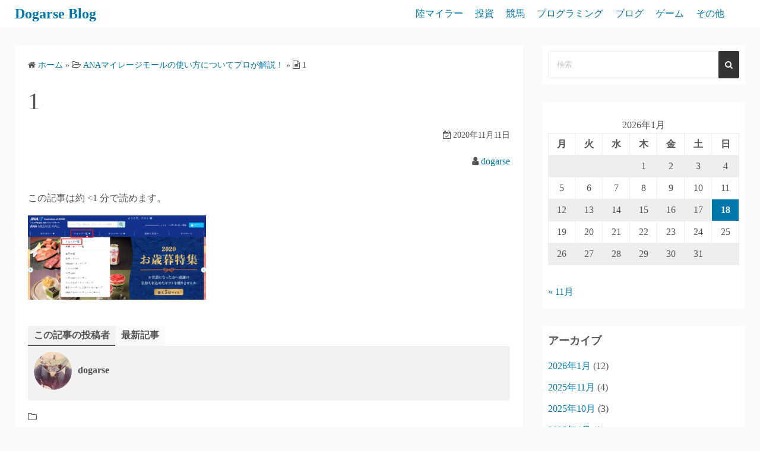

--- FILE ---
content_type: text/html; charset=UTF-8
request_url: https://dogarse.com/anamileagemall-how-to-use/attachment/1/
body_size: 16051
content:
<!DOCTYPE html>
<html dir="ltr" lang="ja" prefix="og: https://ogp.me/ns#">
<head>
	<meta charset="UTF-8">
	<meta name="viewport" content="width=device-width,initial-scale=1">
	<title>1 | Dogarse Blog</title>
	<style>img:is([sizes="auto" i], [sizes^="auto," i]) { contain-intrinsic-size: 3000px 1500px }</style>
	
		<!-- All in One SEO 4.9.3 - aioseo.com -->
	<meta name="robots" content="max-snippet:-1, max-image-preview:large, max-video-preview:-1" />
	<meta name="author" content="dogarse"/>
	<link rel="canonical" href="https://dogarse.com/anamileagemall-how-to-use/attachment/1/" />
	<meta name="generator" content="All in One SEO (AIOSEO) 4.9.3" />
		<meta property="og:locale" content="ja_JP" />
		<meta property="og:site_name" content="Dogarse Blog | 陸マイラー×ブロガー×プログラマー×ゲーマー" />
		<meta property="og:type" content="article" />
		<meta property="og:title" content="1 | Dogarse Blog" />
		<meta property="og:url" content="https://dogarse.com/anamileagemall-how-to-use/attachment/1/" />
		<meta property="article:published_time" content="2020-11-10T16:02:24+00:00" />
		<meta property="article:modified_time" content="2020-11-10T16:02:24+00:00" />
		<meta name="twitter:card" content="summary" />
		<meta name="twitter:title" content="1 | Dogarse Blog" />
		<script type="application/ld+json" class="aioseo-schema">
			{"@context":"https:\/\/schema.org","@graph":[{"@type":"BreadcrumbList","@id":"https:\/\/dogarse.com\/anamileagemall-how-to-use\/attachment\/1\/#breadcrumblist","itemListElement":[{"@type":"ListItem","@id":"https:\/\/dogarse.com#listItem","position":1,"name":"Home","item":"https:\/\/dogarse.com","nextItem":{"@type":"ListItem","@id":"https:\/\/dogarse.com\/anamileagemall-how-to-use\/attachment\/1\/#listItem","name":"1"}},{"@type":"ListItem","@id":"https:\/\/dogarse.com\/anamileagemall-how-to-use\/attachment\/1\/#listItem","position":2,"name":"1","previousItem":{"@type":"ListItem","@id":"https:\/\/dogarse.com#listItem","name":"Home"}}]},{"@type":"ItemPage","@id":"https:\/\/dogarse.com\/anamileagemall-how-to-use\/attachment\/1\/#itempage","url":"https:\/\/dogarse.com\/anamileagemall-how-to-use\/attachment\/1\/","name":"1 | Dogarse Blog","inLanguage":"ja","isPartOf":{"@id":"https:\/\/dogarse.com\/#website"},"breadcrumb":{"@id":"https:\/\/dogarse.com\/anamileagemall-how-to-use\/attachment\/1\/#breadcrumblist"},"author":{"@id":"https:\/\/dogarse.com\/author\/dogarse\/#author"},"creator":{"@id":"https:\/\/dogarse.com\/author\/dogarse\/#author"},"datePublished":"2020-11-11T01:02:24+09:00","dateModified":"2020-11-11T01:02:24+09:00"},{"@type":"Person","@id":"https:\/\/dogarse.com\/#person","name":"dogarse","image":{"@type":"ImageObject","@id":"https:\/\/dogarse.com\/anamileagemall-how-to-use\/attachment\/1\/#personImage","url":"https:\/\/secure.gravatar.com\/avatar\/fbd6fa0ee3ae0d9d913662b391a4b3d4da247faa826be5c700acc27036005899?s=96&d=mm&r=g","width":96,"height":96,"caption":"dogarse"}},{"@type":"Person","@id":"https:\/\/dogarse.com\/author\/dogarse\/#author","url":"https:\/\/dogarse.com\/author\/dogarse\/","name":"dogarse","image":{"@type":"ImageObject","@id":"https:\/\/dogarse.com\/anamileagemall-how-to-use\/attachment\/1\/#authorImage","url":"https:\/\/secure.gravatar.com\/avatar\/fbd6fa0ee3ae0d9d913662b391a4b3d4da247faa826be5c700acc27036005899?s=96&d=mm&r=g","width":96,"height":96,"caption":"dogarse"}},{"@type":"WebSite","@id":"https:\/\/dogarse.com\/#website","url":"https:\/\/dogarse.com\/","name":"Dogarse Blog","description":"\u9678\u30de\u30a4\u30e9\u30fc\u00d7\u30d6\u30ed\u30ac\u30fc\u00d7\u30d7\u30ed\u30b0\u30e9\u30de\u30fc\u00d7\u30b2\u30fc\u30de\u30fc","inLanguage":"ja","publisher":{"@id":"https:\/\/dogarse.com\/#person"}}]}
		</script>
		<!-- All in One SEO -->

<link rel='dns-prefetch' href='//webfonts.xserver.jp' />
<link rel="alternate" type="application/rss+xml" title="Dogarse Blog &raquo; フィード" href="https://dogarse.com/feed/" />
<link rel="alternate" type="application/rss+xml" title="Dogarse Blog &raquo; コメントフィード" href="https://dogarse.com/comments/feed/" />
<link rel="alternate" type="application/rss+xml" title="Dogarse Blog &raquo; 1 のコメントのフィード" href="https://dogarse.com/anamileagemall-how-to-use/attachment/1/feed/" />
		<!-- This site uses the Google Analytics by MonsterInsights plugin v9.11.1 - Using Analytics tracking - https://www.monsterinsights.com/ -->
							<script src="//www.googletagmanager.com/gtag/js?id=G-JDPS5K3T0M"  data-cfasync="false" data-wpfc-render="false" async></script>
			<script data-cfasync="false" data-wpfc-render="false">
				var mi_version = '9.11.1';
				var mi_track_user = true;
				var mi_no_track_reason = '';
								var MonsterInsightsDefaultLocations = {"page_location":"https:\/\/dogarse.com\/anamileagemall-how-to-use\/attachment\/1\/"};
								if ( typeof MonsterInsightsPrivacyGuardFilter === 'function' ) {
					var MonsterInsightsLocations = (typeof MonsterInsightsExcludeQuery === 'object') ? MonsterInsightsPrivacyGuardFilter( MonsterInsightsExcludeQuery ) : MonsterInsightsPrivacyGuardFilter( MonsterInsightsDefaultLocations );
				} else {
					var MonsterInsightsLocations = (typeof MonsterInsightsExcludeQuery === 'object') ? MonsterInsightsExcludeQuery : MonsterInsightsDefaultLocations;
				}

								var disableStrs = [
										'ga-disable-G-JDPS5K3T0M',
									];

				/* Function to detect opted out users */
				function __gtagTrackerIsOptedOut() {
					for (var index = 0; index < disableStrs.length; index++) {
						if (document.cookie.indexOf(disableStrs[index] + '=true') > -1) {
							return true;
						}
					}

					return false;
				}

				/* Disable tracking if the opt-out cookie exists. */
				if (__gtagTrackerIsOptedOut()) {
					for (var index = 0; index < disableStrs.length; index++) {
						window[disableStrs[index]] = true;
					}
				}

				/* Opt-out function */
				function __gtagTrackerOptout() {
					for (var index = 0; index < disableStrs.length; index++) {
						document.cookie = disableStrs[index] + '=true; expires=Thu, 31 Dec 2099 23:59:59 UTC; path=/';
						window[disableStrs[index]] = true;
					}
				}

				if ('undefined' === typeof gaOptout) {
					function gaOptout() {
						__gtagTrackerOptout();
					}
				}
								window.dataLayer = window.dataLayer || [];

				window.MonsterInsightsDualTracker = {
					helpers: {},
					trackers: {},
				};
				if (mi_track_user) {
					function __gtagDataLayer() {
						dataLayer.push(arguments);
					}

					function __gtagTracker(type, name, parameters) {
						if (!parameters) {
							parameters = {};
						}

						if (parameters.send_to) {
							__gtagDataLayer.apply(null, arguments);
							return;
						}

						if (type === 'event') {
														parameters.send_to = monsterinsights_frontend.v4_id;
							var hookName = name;
							if (typeof parameters['event_category'] !== 'undefined') {
								hookName = parameters['event_category'] + ':' + name;
							}

							if (typeof MonsterInsightsDualTracker.trackers[hookName] !== 'undefined') {
								MonsterInsightsDualTracker.trackers[hookName](parameters);
							} else {
								__gtagDataLayer('event', name, parameters);
							}
							
						} else {
							__gtagDataLayer.apply(null, arguments);
						}
					}

					__gtagTracker('js', new Date());
					__gtagTracker('set', {
						'developer_id.dZGIzZG': true,
											});
					if ( MonsterInsightsLocations.page_location ) {
						__gtagTracker('set', MonsterInsightsLocations);
					}
										__gtagTracker('config', 'G-JDPS5K3T0M', {"forceSSL":"true","link_attribution":"true"} );
										window.gtag = __gtagTracker;										(function () {
						/* https://developers.google.com/analytics/devguides/collection/analyticsjs/ */
						/* ga and __gaTracker compatibility shim. */
						var noopfn = function () {
							return null;
						};
						var newtracker = function () {
							return new Tracker();
						};
						var Tracker = function () {
							return null;
						};
						var p = Tracker.prototype;
						p.get = noopfn;
						p.set = noopfn;
						p.send = function () {
							var args = Array.prototype.slice.call(arguments);
							args.unshift('send');
							__gaTracker.apply(null, args);
						};
						var __gaTracker = function () {
							var len = arguments.length;
							if (len === 0) {
								return;
							}
							var f = arguments[len - 1];
							if (typeof f !== 'object' || f === null || typeof f.hitCallback !== 'function') {
								if ('send' === arguments[0]) {
									var hitConverted, hitObject = false, action;
									if ('event' === arguments[1]) {
										if ('undefined' !== typeof arguments[3]) {
											hitObject = {
												'eventAction': arguments[3],
												'eventCategory': arguments[2],
												'eventLabel': arguments[4],
												'value': arguments[5] ? arguments[5] : 1,
											}
										}
									}
									if ('pageview' === arguments[1]) {
										if ('undefined' !== typeof arguments[2]) {
											hitObject = {
												'eventAction': 'page_view',
												'page_path': arguments[2],
											}
										}
									}
									if (typeof arguments[2] === 'object') {
										hitObject = arguments[2];
									}
									if (typeof arguments[5] === 'object') {
										Object.assign(hitObject, arguments[5]);
									}
									if ('undefined' !== typeof arguments[1].hitType) {
										hitObject = arguments[1];
										if ('pageview' === hitObject.hitType) {
											hitObject.eventAction = 'page_view';
										}
									}
									if (hitObject) {
										action = 'timing' === arguments[1].hitType ? 'timing_complete' : hitObject.eventAction;
										hitConverted = mapArgs(hitObject);
										__gtagTracker('event', action, hitConverted);
									}
								}
								return;
							}

							function mapArgs(args) {
								var arg, hit = {};
								var gaMap = {
									'eventCategory': 'event_category',
									'eventAction': 'event_action',
									'eventLabel': 'event_label',
									'eventValue': 'event_value',
									'nonInteraction': 'non_interaction',
									'timingCategory': 'event_category',
									'timingVar': 'name',
									'timingValue': 'value',
									'timingLabel': 'event_label',
									'page': 'page_path',
									'location': 'page_location',
									'title': 'page_title',
									'referrer' : 'page_referrer',
								};
								for (arg in args) {
																		if (!(!args.hasOwnProperty(arg) || !gaMap.hasOwnProperty(arg))) {
										hit[gaMap[arg]] = args[arg];
									} else {
										hit[arg] = args[arg];
									}
								}
								return hit;
							}

							try {
								f.hitCallback();
							} catch (ex) {
							}
						};
						__gaTracker.create = newtracker;
						__gaTracker.getByName = newtracker;
						__gaTracker.getAll = function () {
							return [];
						};
						__gaTracker.remove = noopfn;
						__gaTracker.loaded = true;
						window['__gaTracker'] = __gaTracker;
					})();
									} else {
										console.log("");
					(function () {
						function __gtagTracker() {
							return null;
						}

						window['__gtagTracker'] = __gtagTracker;
						window['gtag'] = __gtagTracker;
					})();
									}
			</script>
							<!-- / Google Analytics by MonsterInsights -->
		<script>
window._wpemojiSettings = {"baseUrl":"https:\/\/s.w.org\/images\/core\/emoji\/16.0.1\/72x72\/","ext":".png","svgUrl":"https:\/\/s.w.org\/images\/core\/emoji\/16.0.1\/svg\/","svgExt":".svg","source":{"concatemoji":"https:\/\/dogarse.com\/wp-includes\/js\/wp-emoji-release.min.js?ver=6.8.3"}};
/*! This file is auto-generated */
!function(s,n){var o,i,e;function c(e){try{var t={supportTests:e,timestamp:(new Date).valueOf()};sessionStorage.setItem(o,JSON.stringify(t))}catch(e){}}function p(e,t,n){e.clearRect(0,0,e.canvas.width,e.canvas.height),e.fillText(t,0,0);var t=new Uint32Array(e.getImageData(0,0,e.canvas.width,e.canvas.height).data),a=(e.clearRect(0,0,e.canvas.width,e.canvas.height),e.fillText(n,0,0),new Uint32Array(e.getImageData(0,0,e.canvas.width,e.canvas.height).data));return t.every(function(e,t){return e===a[t]})}function u(e,t){e.clearRect(0,0,e.canvas.width,e.canvas.height),e.fillText(t,0,0);for(var n=e.getImageData(16,16,1,1),a=0;a<n.data.length;a++)if(0!==n.data[a])return!1;return!0}function f(e,t,n,a){switch(t){case"flag":return n(e,"\ud83c\udff3\ufe0f\u200d\u26a7\ufe0f","\ud83c\udff3\ufe0f\u200b\u26a7\ufe0f")?!1:!n(e,"\ud83c\udde8\ud83c\uddf6","\ud83c\udde8\u200b\ud83c\uddf6")&&!n(e,"\ud83c\udff4\udb40\udc67\udb40\udc62\udb40\udc65\udb40\udc6e\udb40\udc67\udb40\udc7f","\ud83c\udff4\u200b\udb40\udc67\u200b\udb40\udc62\u200b\udb40\udc65\u200b\udb40\udc6e\u200b\udb40\udc67\u200b\udb40\udc7f");case"emoji":return!a(e,"\ud83e\udedf")}return!1}function g(e,t,n,a){var r="undefined"!=typeof WorkerGlobalScope&&self instanceof WorkerGlobalScope?new OffscreenCanvas(300,150):s.createElement("canvas"),o=r.getContext("2d",{willReadFrequently:!0}),i=(o.textBaseline="top",o.font="600 32px Arial",{});return e.forEach(function(e){i[e]=t(o,e,n,a)}),i}function t(e){var t=s.createElement("script");t.src=e,t.defer=!0,s.head.appendChild(t)}"undefined"!=typeof Promise&&(o="wpEmojiSettingsSupports",i=["flag","emoji"],n.supports={everything:!0,everythingExceptFlag:!0},e=new Promise(function(e){s.addEventListener("DOMContentLoaded",e,{once:!0})}),new Promise(function(t){var n=function(){try{var e=JSON.parse(sessionStorage.getItem(o));if("object"==typeof e&&"number"==typeof e.timestamp&&(new Date).valueOf()<e.timestamp+604800&&"object"==typeof e.supportTests)return e.supportTests}catch(e){}return null}();if(!n){if("undefined"!=typeof Worker&&"undefined"!=typeof OffscreenCanvas&&"undefined"!=typeof URL&&URL.createObjectURL&&"undefined"!=typeof Blob)try{var e="postMessage("+g.toString()+"("+[JSON.stringify(i),f.toString(),p.toString(),u.toString()].join(",")+"));",a=new Blob([e],{type:"text/javascript"}),r=new Worker(URL.createObjectURL(a),{name:"wpTestEmojiSupports"});return void(r.onmessage=function(e){c(n=e.data),r.terminate(),t(n)})}catch(e){}c(n=g(i,f,p,u))}t(n)}).then(function(e){for(var t in e)n.supports[t]=e[t],n.supports.everything=n.supports.everything&&n.supports[t],"flag"!==t&&(n.supports.everythingExceptFlag=n.supports.everythingExceptFlag&&n.supports[t]);n.supports.everythingExceptFlag=n.supports.everythingExceptFlag&&!n.supports.flag,n.DOMReady=!1,n.readyCallback=function(){n.DOMReady=!0}}).then(function(){return e}).then(function(){var e;n.supports.everything||(n.readyCallback(),(e=n.source||{}).concatemoji?t(e.concatemoji):e.wpemoji&&e.twemoji&&(t(e.twemoji),t(e.wpemoji)))}))}((window,document),window._wpemojiSettings);
</script>
<style id='wp-emoji-styles-inline-css'>

	img.wp-smiley, img.emoji {
		display: inline !important;
		border: none !important;
		box-shadow: none !important;
		height: 1em !important;
		width: 1em !important;
		margin: 0 0.07em !important;
		vertical-align: -0.1em !important;
		background: none !important;
		padding: 0 !important;
	}
</style>
<link rel='stylesheet' id='wp-block-library-css' href='https://dogarse.com/wp-includes/css/dist/block-library/style.min.css?ver=6.8.3' media='all' />
<style id='wp-block-library-theme-inline-css'>
.wp-block-audio :where(figcaption){color:#555;font-size:13px;text-align:center}.is-dark-theme .wp-block-audio :where(figcaption){color:#ffffffa6}.wp-block-audio{margin:0 0 1em}.wp-block-code{border:1px solid #ccc;border-radius:4px;font-family:Menlo,Consolas,monaco,monospace;padding:.8em 1em}.wp-block-embed :where(figcaption){color:#555;font-size:13px;text-align:center}.is-dark-theme .wp-block-embed :where(figcaption){color:#ffffffa6}.wp-block-embed{margin:0 0 1em}.blocks-gallery-caption{color:#555;font-size:13px;text-align:center}.is-dark-theme .blocks-gallery-caption{color:#ffffffa6}:root :where(.wp-block-image figcaption){color:#555;font-size:13px;text-align:center}.is-dark-theme :root :where(.wp-block-image figcaption){color:#ffffffa6}.wp-block-image{margin:0 0 1em}.wp-block-pullquote{border-bottom:4px solid;border-top:4px solid;color:currentColor;margin-bottom:1.75em}.wp-block-pullquote cite,.wp-block-pullquote footer,.wp-block-pullquote__citation{color:currentColor;font-size:.8125em;font-style:normal;text-transform:uppercase}.wp-block-quote{border-left:.25em solid;margin:0 0 1.75em;padding-left:1em}.wp-block-quote cite,.wp-block-quote footer{color:currentColor;font-size:.8125em;font-style:normal;position:relative}.wp-block-quote:where(.has-text-align-right){border-left:none;border-right:.25em solid;padding-left:0;padding-right:1em}.wp-block-quote:where(.has-text-align-center){border:none;padding-left:0}.wp-block-quote.is-large,.wp-block-quote.is-style-large,.wp-block-quote:where(.is-style-plain){border:none}.wp-block-search .wp-block-search__label{font-weight:700}.wp-block-search__button{border:1px solid #ccc;padding:.375em .625em}:where(.wp-block-group.has-background){padding:1.25em 2.375em}.wp-block-separator.has-css-opacity{opacity:.4}.wp-block-separator{border:none;border-bottom:2px solid;margin-left:auto;margin-right:auto}.wp-block-separator.has-alpha-channel-opacity{opacity:1}.wp-block-separator:not(.is-style-wide):not(.is-style-dots){width:100px}.wp-block-separator.has-background:not(.is-style-dots){border-bottom:none;height:1px}.wp-block-separator.has-background:not(.is-style-wide):not(.is-style-dots){height:2px}.wp-block-table{margin:0 0 1em}.wp-block-table td,.wp-block-table th{word-break:normal}.wp-block-table :where(figcaption){color:#555;font-size:13px;text-align:center}.is-dark-theme .wp-block-table :where(figcaption){color:#ffffffa6}.wp-block-video :where(figcaption){color:#555;font-size:13px;text-align:center}.is-dark-theme .wp-block-video :where(figcaption){color:#ffffffa6}.wp-block-video{margin:0 0 1em}:root :where(.wp-block-template-part.has-background){margin-bottom:0;margin-top:0;padding:1.25em 2.375em}
</style>
<style id='classic-theme-styles-inline-css'>
/*! This file is auto-generated */
.wp-block-button__link{color:#fff;background-color:#32373c;border-radius:9999px;box-shadow:none;text-decoration:none;padding:calc(.667em + 2px) calc(1.333em + 2px);font-size:1.125em}.wp-block-file__button{background:#32373c;color:#fff;text-decoration:none}
</style>
<link rel='stylesheet' id='aioseo/css/src/vue/standalone/blocks/table-of-contents/global.scss-css' href='https://dogarse.com/wp-content/plugins/all-in-one-seo-pack/dist/Lite/assets/css/table-of-contents/global.e90f6d47.css?ver=4.9.3' media='all' />
<style id='global-styles-inline-css'>
:root{--wp--preset--aspect-ratio--square: 1;--wp--preset--aspect-ratio--4-3: 4/3;--wp--preset--aspect-ratio--3-4: 3/4;--wp--preset--aspect-ratio--3-2: 3/2;--wp--preset--aspect-ratio--2-3: 2/3;--wp--preset--aspect-ratio--16-9: 16/9;--wp--preset--aspect-ratio--9-16: 9/16;--wp--preset--color--black: #000000;--wp--preset--color--cyan-bluish-gray: #abb8c3;--wp--preset--color--white: #ffffff;--wp--preset--color--pale-pink: #f78da7;--wp--preset--color--vivid-red: #cf2e2e;--wp--preset--color--luminous-vivid-orange: #ff6900;--wp--preset--color--luminous-vivid-amber: #fcb900;--wp--preset--color--light-green-cyan: #7bdcb5;--wp--preset--color--vivid-green-cyan: #00d084;--wp--preset--color--pale-cyan-blue: #8ed1fc;--wp--preset--color--vivid-cyan-blue: #0693e3;--wp--preset--color--vivid-purple: #9b51e0;--wp--preset--gradient--vivid-cyan-blue-to-vivid-purple: linear-gradient(135deg,rgba(6,147,227,1) 0%,rgb(155,81,224) 100%);--wp--preset--gradient--light-green-cyan-to-vivid-green-cyan: linear-gradient(135deg,rgb(122,220,180) 0%,rgb(0,208,130) 100%);--wp--preset--gradient--luminous-vivid-amber-to-luminous-vivid-orange: linear-gradient(135deg,rgba(252,185,0,1) 0%,rgba(255,105,0,1) 100%);--wp--preset--gradient--luminous-vivid-orange-to-vivid-red: linear-gradient(135deg,rgba(255,105,0,1) 0%,rgb(207,46,46) 100%);--wp--preset--gradient--very-light-gray-to-cyan-bluish-gray: linear-gradient(135deg,rgb(238,238,238) 0%,rgb(169,184,195) 100%);--wp--preset--gradient--cool-to-warm-spectrum: linear-gradient(135deg,rgb(74,234,220) 0%,rgb(151,120,209) 20%,rgb(207,42,186) 40%,rgb(238,44,130) 60%,rgb(251,105,98) 80%,rgb(254,248,76) 100%);--wp--preset--gradient--blush-light-purple: linear-gradient(135deg,rgb(255,206,236) 0%,rgb(152,150,240) 100%);--wp--preset--gradient--blush-bordeaux: linear-gradient(135deg,rgb(254,205,165) 0%,rgb(254,45,45) 50%,rgb(107,0,62) 100%);--wp--preset--gradient--luminous-dusk: linear-gradient(135deg,rgb(255,203,112) 0%,rgb(199,81,192) 50%,rgb(65,88,208) 100%);--wp--preset--gradient--pale-ocean: linear-gradient(135deg,rgb(255,245,203) 0%,rgb(182,227,212) 50%,rgb(51,167,181) 100%);--wp--preset--gradient--electric-grass: linear-gradient(135deg,rgb(202,248,128) 0%,rgb(113,206,126) 100%);--wp--preset--gradient--midnight: linear-gradient(135deg,rgb(2,3,129) 0%,rgb(40,116,252) 100%);--wp--preset--font-size--small: 13px;--wp--preset--font-size--medium: 20px;--wp--preset--font-size--large: 36px;--wp--preset--font-size--x-large: 42px;--wp--preset--spacing--20: 0.44rem;--wp--preset--spacing--30: 0.67rem;--wp--preset--spacing--40: 1rem;--wp--preset--spacing--50: 1.5rem;--wp--preset--spacing--60: 2.25rem;--wp--preset--spacing--70: 3.38rem;--wp--preset--spacing--80: 5.06rem;--wp--preset--shadow--natural: 6px 6px 9px rgba(0, 0, 0, 0.2);--wp--preset--shadow--deep: 12px 12px 50px rgba(0, 0, 0, 0.4);--wp--preset--shadow--sharp: 6px 6px 0px rgba(0, 0, 0, 0.2);--wp--preset--shadow--outlined: 6px 6px 0px -3px rgba(255, 255, 255, 1), 6px 6px rgba(0, 0, 0, 1);--wp--preset--shadow--crisp: 6px 6px 0px rgba(0, 0, 0, 1);}:where(.is-layout-flex){gap: 0.5em;}:where(.is-layout-grid){gap: 0.5em;}body .is-layout-flex{display: flex;}.is-layout-flex{flex-wrap: wrap;align-items: center;}.is-layout-flex > :is(*, div){margin: 0;}body .is-layout-grid{display: grid;}.is-layout-grid > :is(*, div){margin: 0;}:where(.wp-block-columns.is-layout-flex){gap: 2em;}:where(.wp-block-columns.is-layout-grid){gap: 2em;}:where(.wp-block-post-template.is-layout-flex){gap: 1.25em;}:where(.wp-block-post-template.is-layout-grid){gap: 1.25em;}.has-black-color{color: var(--wp--preset--color--black) !important;}.has-cyan-bluish-gray-color{color: var(--wp--preset--color--cyan-bluish-gray) !important;}.has-white-color{color: var(--wp--preset--color--white) !important;}.has-pale-pink-color{color: var(--wp--preset--color--pale-pink) !important;}.has-vivid-red-color{color: var(--wp--preset--color--vivid-red) !important;}.has-luminous-vivid-orange-color{color: var(--wp--preset--color--luminous-vivid-orange) !important;}.has-luminous-vivid-amber-color{color: var(--wp--preset--color--luminous-vivid-amber) !important;}.has-light-green-cyan-color{color: var(--wp--preset--color--light-green-cyan) !important;}.has-vivid-green-cyan-color{color: var(--wp--preset--color--vivid-green-cyan) !important;}.has-pale-cyan-blue-color{color: var(--wp--preset--color--pale-cyan-blue) !important;}.has-vivid-cyan-blue-color{color: var(--wp--preset--color--vivid-cyan-blue) !important;}.has-vivid-purple-color{color: var(--wp--preset--color--vivid-purple) !important;}.has-black-background-color{background-color: var(--wp--preset--color--black) !important;}.has-cyan-bluish-gray-background-color{background-color: var(--wp--preset--color--cyan-bluish-gray) !important;}.has-white-background-color{background-color: var(--wp--preset--color--white) !important;}.has-pale-pink-background-color{background-color: var(--wp--preset--color--pale-pink) !important;}.has-vivid-red-background-color{background-color: var(--wp--preset--color--vivid-red) !important;}.has-luminous-vivid-orange-background-color{background-color: var(--wp--preset--color--luminous-vivid-orange) !important;}.has-luminous-vivid-amber-background-color{background-color: var(--wp--preset--color--luminous-vivid-amber) !important;}.has-light-green-cyan-background-color{background-color: var(--wp--preset--color--light-green-cyan) !important;}.has-vivid-green-cyan-background-color{background-color: var(--wp--preset--color--vivid-green-cyan) !important;}.has-pale-cyan-blue-background-color{background-color: var(--wp--preset--color--pale-cyan-blue) !important;}.has-vivid-cyan-blue-background-color{background-color: var(--wp--preset--color--vivid-cyan-blue) !important;}.has-vivid-purple-background-color{background-color: var(--wp--preset--color--vivid-purple) !important;}.has-black-border-color{border-color: var(--wp--preset--color--black) !important;}.has-cyan-bluish-gray-border-color{border-color: var(--wp--preset--color--cyan-bluish-gray) !important;}.has-white-border-color{border-color: var(--wp--preset--color--white) !important;}.has-pale-pink-border-color{border-color: var(--wp--preset--color--pale-pink) !important;}.has-vivid-red-border-color{border-color: var(--wp--preset--color--vivid-red) !important;}.has-luminous-vivid-orange-border-color{border-color: var(--wp--preset--color--luminous-vivid-orange) !important;}.has-luminous-vivid-amber-border-color{border-color: var(--wp--preset--color--luminous-vivid-amber) !important;}.has-light-green-cyan-border-color{border-color: var(--wp--preset--color--light-green-cyan) !important;}.has-vivid-green-cyan-border-color{border-color: var(--wp--preset--color--vivid-green-cyan) !important;}.has-pale-cyan-blue-border-color{border-color: var(--wp--preset--color--pale-cyan-blue) !important;}.has-vivid-cyan-blue-border-color{border-color: var(--wp--preset--color--vivid-cyan-blue) !important;}.has-vivid-purple-border-color{border-color: var(--wp--preset--color--vivid-purple) !important;}.has-vivid-cyan-blue-to-vivid-purple-gradient-background{background: var(--wp--preset--gradient--vivid-cyan-blue-to-vivid-purple) !important;}.has-light-green-cyan-to-vivid-green-cyan-gradient-background{background: var(--wp--preset--gradient--light-green-cyan-to-vivid-green-cyan) !important;}.has-luminous-vivid-amber-to-luminous-vivid-orange-gradient-background{background: var(--wp--preset--gradient--luminous-vivid-amber-to-luminous-vivid-orange) !important;}.has-luminous-vivid-orange-to-vivid-red-gradient-background{background: var(--wp--preset--gradient--luminous-vivid-orange-to-vivid-red) !important;}.has-very-light-gray-to-cyan-bluish-gray-gradient-background{background: var(--wp--preset--gradient--very-light-gray-to-cyan-bluish-gray) !important;}.has-cool-to-warm-spectrum-gradient-background{background: var(--wp--preset--gradient--cool-to-warm-spectrum) !important;}.has-blush-light-purple-gradient-background{background: var(--wp--preset--gradient--blush-light-purple) !important;}.has-blush-bordeaux-gradient-background{background: var(--wp--preset--gradient--blush-bordeaux) !important;}.has-luminous-dusk-gradient-background{background: var(--wp--preset--gradient--luminous-dusk) !important;}.has-pale-ocean-gradient-background{background: var(--wp--preset--gradient--pale-ocean) !important;}.has-electric-grass-gradient-background{background: var(--wp--preset--gradient--electric-grass) !important;}.has-midnight-gradient-background{background: var(--wp--preset--gradient--midnight) !important;}.has-small-font-size{font-size: var(--wp--preset--font-size--small) !important;}.has-medium-font-size{font-size: var(--wp--preset--font-size--medium) !important;}.has-large-font-size{font-size: var(--wp--preset--font-size--large) !important;}.has-x-large-font-size{font-size: var(--wp--preset--font-size--x-large) !important;}
:where(.wp-block-post-template.is-layout-flex){gap: 1.25em;}:where(.wp-block-post-template.is-layout-grid){gap: 1.25em;}
:where(.wp-block-columns.is-layout-flex){gap: 2em;}:where(.wp-block-columns.is-layout-grid){gap: 2em;}
:root :where(.wp-block-pullquote){font-size: 1.5em;line-height: 1.6;}
</style>
<link rel='stylesheet' id='contact-form-7-css' href='https://dogarse.com/wp-content/plugins/contact-form-7/includes/css/styles.css?ver=6.1.4' media='all' />
<link rel='stylesheet' id='simple_days_style-css' href='https://dogarse.com/wp-content/uploads/simple_days_cache/style.min.css?ver=0.9.191' media='all' />
<link rel="preload" href="https://dogarse.com/wp-content/themes/simple-days/assets/css/keyframes.min.css?ver=6.8.3" as="style" />
<link rel='stylesheet' id='simple_days_keyframes-css' href='https://dogarse.com/wp-content/themes/simple-days/assets/css/keyframes.min.css?ver=6.8.3' media='all' />
<link rel="preload" href="https://dogarse.com/wp-content/themes/simple-days/assets/fonts/fontawesome/style.min.css" as="style" />
<link rel='stylesheet' id='font-awesome4-css' href='https://dogarse.com/wp-content/themes/simple-days/assets/fonts/fontawesome/style.min.css' media='all' />
<script src="https://dogarse.com/wp-includes/js/jquery/jquery.min.js?ver=3.7.1" id="jquery-core-js"></script>
<script src="https://dogarse.com/wp-includes/js/jquery/jquery-migrate.min.js?ver=3.4.1" id="jquery-migrate-js"></script>
<script src="//webfonts.xserver.jp/js/xserverv3.js?fadein=0&amp;ver=2.0.9" id="typesquare_std-js"></script>
<script src="https://dogarse.com/wp-content/plugins/google-analytics-for-wordpress/assets/js/frontend-gtag.min.js?ver=9.11.1" id="monsterinsights-frontend-script-js" async data-wp-strategy="async"></script>
<script data-cfasync="false" data-wpfc-render="false" id='monsterinsights-frontend-script-js-extra'>var monsterinsights_frontend = {"js_events_tracking":"true","download_extensions":"doc,pdf,ppt,zip,xls,docx,pptx,xlsx","inbound_paths":"[{\"path\":\"\\\/go\\\/\",\"label\":\"affiliate\"},{\"path\":\"\\\/recommend\\\/\",\"label\":\"affiliate\"}]","home_url":"https:\/\/dogarse.com","hash_tracking":"false","v4_id":"G-JDPS5K3T0M"};</script>
<link rel="https://api.w.org/" href="https://dogarse.com/wp-json/" /><link rel="alternate" title="JSON" type="application/json" href="https://dogarse.com/wp-json/wp/v2/media/3754" /><link rel="EditURI" type="application/rsd+xml" title="RSD" href="https://dogarse.com/xmlrpc.php?rsd" />
<meta name="generator" content="WordPress 6.8.3" />
<link rel='shortlink' href='https://dogarse.com/?p=3754' />
<link rel="alternate" title="oEmbed (JSON)" type="application/json+oembed" href="https://dogarse.com/wp-json/oembed/1.0/embed?url=https%3A%2F%2Fdogarse.com%2Fanamileagemall-how-to-use%2Fattachment%2F1%2F" />
<link rel="alternate" title="oEmbed (XML)" type="text/xml+oembed" href="https://dogarse.com/wp-json/oembed/1.0/embed?url=https%3A%2F%2Fdogarse.com%2Fanamileagemall-how-to-use%2Fattachment%2F1%2F&#038;format=xml" />
<link rel="icon" href="https://dogarse.com/wp-content/uploads/2020/11/cropped-53fab689967afa60eec7ea9e18d84c0a-32x32.jpg" sizes="32x32" />
<link rel="icon" href="https://dogarse.com/wp-content/uploads/2020/11/cropped-53fab689967afa60eec7ea9e18d84c0a-192x192.jpg" sizes="192x192" />
<link rel="apple-touch-icon" href="https://dogarse.com/wp-content/uploads/2020/11/cropped-53fab689967afa60eec7ea9e18d84c0a-180x180.jpg" />
<meta name="msapplication-TileImage" content="https://dogarse.com/wp-content/uploads/2020/11/cropped-53fab689967afa60eec7ea9e18d84c0a-270x270.jpg" />
<style id="wpforms-css-vars-root">
				:root {
					--wpforms-field-border-radius: 3px;
--wpforms-field-border-style: solid;
--wpforms-field-border-size: 1px;
--wpforms-field-background-color: #ffffff;
--wpforms-field-border-color: rgba( 0, 0, 0, 0.25 );
--wpforms-field-border-color-spare: rgba( 0, 0, 0, 0.25 );
--wpforms-field-text-color: rgba( 0, 0, 0, 0.7 );
--wpforms-field-menu-color: #ffffff;
--wpforms-label-color: rgba( 0, 0, 0, 0.85 );
--wpforms-label-sublabel-color: rgba( 0, 0, 0, 0.55 );
--wpforms-label-error-color: #d63637;
--wpforms-button-border-radius: 3px;
--wpforms-button-border-style: none;
--wpforms-button-border-size: 1px;
--wpforms-button-background-color: #066aab;
--wpforms-button-border-color: #066aab;
--wpforms-button-text-color: #ffffff;
--wpforms-page-break-color: #066aab;
--wpforms-background-image: none;
--wpforms-background-position: center center;
--wpforms-background-repeat: no-repeat;
--wpforms-background-size: cover;
--wpforms-background-width: 100px;
--wpforms-background-height: 100px;
--wpforms-background-color: rgba( 0, 0, 0, 0 );
--wpforms-background-url: none;
--wpforms-container-padding: 0px;
--wpforms-container-border-style: none;
--wpforms-container-border-width: 1px;
--wpforms-container-border-color: #000000;
--wpforms-container-border-radius: 3px;
--wpforms-field-size-input-height: 43px;
--wpforms-field-size-input-spacing: 15px;
--wpforms-field-size-font-size: 16px;
--wpforms-field-size-line-height: 19px;
--wpforms-field-size-padding-h: 14px;
--wpforms-field-size-checkbox-size: 16px;
--wpforms-field-size-sublabel-spacing: 5px;
--wpforms-field-size-icon-size: 1;
--wpforms-label-size-font-size: 16px;
--wpforms-label-size-line-height: 19px;
--wpforms-label-size-sublabel-font-size: 14px;
--wpforms-label-size-sublabel-line-height: 17px;
--wpforms-button-size-font-size: 17px;
--wpforms-button-size-height: 41px;
--wpforms-button-size-padding-h: 15px;
--wpforms-button-size-margin-top: 10px;
--wpforms-container-shadow-size-box-shadow: none;

				}
			</style></head>
<body class="attachment wp-singular attachment-template-default single single-attachment postid-3754 attachmentid-3754 attachment-png wp-embed-responsive wp-theme-simple-days" ontouchstart="">
		<a class="skip-link screen-reader-text" href="#main_wrap">コンテンツへスキップ</a>
	<input id="t_menu" class="dn" type="checkbox" />

		<header id="h_wrap" class="f_box f_col shadow_box h_sticky">
		
<div id="h_flex" class="wrap_frame f_box f_col110 w100">
	<div id="site_h" class="site_h f_box" role="banner">
		<div class="title_wrap f_box ai_c relative">

			
<div class="title_tag f_box ai_c f_col">
	<div class="site_title f_box ai_c f_col100"><h1 class="title_text fw8"><a href="https://dogarse.com/" class="" rel="home">Dogarse Blog</a></h1></div></div>

<div class="menu_box bar_box absolute f_box ai_c dn001"><label for="t_menu" class="humberger tap_no m0"></label></div>
		</div>


	</div>


	<div id="nav_h" class="f_box">
		
		<nav class="wrap_frame nav_base nh_con">
			<ul id="menu_h" class="menu_h menu_i lsn m0 f_box f_col110 menu_h menu_a f_box f_wrap f_col100 ai_c lsn">
<li id="menu-item-324" class="menu-item-324  menu-item menu-item-type-taxonomy menu-item-object-category menu-item-has-children relative fw_bold">

<div class="caret_wrap f_box jc_sb ai_c">
<a class="menu_s_a f_box ai_c" href="https://dogarse.com/category/okamailyer/">陸マイラー</a>

<label class="drop_icon fs16 m0 dn001" for="nav-324">
<span class="fa fa-caret-down db lh_1"></span>
</label>


</div>

<input type="checkbox" id="nav-324" class="dn">
<ul id="sub-nav-324" class="sub-menu absolute db lsn">
<li id="menu-item-5142"  class="menu-item-5142  menu-item menu-item-type-taxonomy menu-item-object-category relative fw_bold">

<div class="f_box jc_sb ai_c">
<a class="menu_s_a f_box ai_c" href="https://dogarse.com/category/okamailyer/ana-mile/">ANAマイル</a>
</div>

</li>

</ul>
</li>
<li id="menu-item-5553" class="menu-item-5553  menu-item menu-item-type-taxonomy menu-item-object-category menu-item-has-children relative fw_bold">

<div class="caret_wrap f_box jc_sb ai_c">
<a class="menu_s_a f_box ai_c" href="https://dogarse.com/category/investment/">投資</a>

<label class="drop_icon fs16 m0 dn001" for="nav-5553">
<span class="fa fa-caret-down db lh_1"></span>
</label>


</div>

<input type="checkbox" id="nav-5553" class="dn">
<ul id="sub-nav-5553" class="sub-menu absolute db lsn">
<li id="menu-item-5554"  class="menu-item-5554  menu-item menu-item-type-taxonomy menu-item-object-category relative fw_bold">

<div class="f_box jc_sb ai_c">
<a class="menu_s_a f_box ai_c" href="https://dogarse.com/category/investment/fx/">FX</a>
</div>

</li>

<li id="menu-item-5557"  class="menu-item-5557  menu-item menu-item-type-taxonomy menu-item-object-category relative fw_bold">

<div class="f_box jc_sb ai_c">
<a class="menu_s_a f_box ai_c" href="https://dogarse.com/category/investment/stock/">株式投資</a>
</div>

</li>

<li id="menu-item-5555"  class="menu-item-5555  menu-item menu-item-type-taxonomy menu-item-object-category relative fw_bold">

<div class="f_box jc_sb ai_c">
<a class="menu_s_a f_box ai_c" href="https://dogarse.com/category/investment/investment-trust/">投資信託</a>
</div>

</li>

</ul>
</li>
<li id="menu-item-5830"  class="menu-item-5830  menu-item menu-item-type-taxonomy menu-item-object-category relative fw_bold">

<div class="f_box jc_sb ai_c">
<a class="menu_s_a f_box ai_c" href="https://dogarse.com/category/gambling/%e7%ab%b6%e9%a6%ac/">競馬</a>
</div>

</li>

<li id="menu-item-3857"  class="menu-item-3857  menu-item menu-item-type-taxonomy menu-item-object-category relative fw_bold">

<div class="f_box jc_sb ai_c">
<a class="menu_s_a f_box ai_c" href="https://dogarse.com/category/programmer/">プログラミング</a>
</div>

</li>

<li id="menu-item-3856" class="menu-item-3856  menu-item menu-item-type-taxonomy menu-item-object-category menu-item-has-children relative fw_bold">

<div class="caret_wrap f_box jc_sb ai_c">
<a class="menu_s_a f_box ai_c" href="https://dogarse.com/category/blog/">ブログ</a>

<label class="drop_icon fs16 m0 dn001" for="nav-3856">
<span class="fa fa-caret-down db lh_1"></span>
</label>


</div>

<input type="checkbox" id="nav-3856" class="dn">
<ul id="sub-nav-3856" class="sub-menu absolute db lsn">
<li id="menu-item-5145"  class="menu-item-5145  menu-item menu-item-type-taxonomy menu-item-object-category relative fw_bold">

<div class="f_box jc_sb ai_c">
<a class="menu_s_a f_box ai_c" href="https://dogarse.com/category/blog/xserver/">エックスサーバー</a>
</div>

</li>

</ul>
</li>
<li id="menu-item-3899" class="menu-item-3899  menu-item menu-item-type-taxonomy menu-item-object-category menu-item-has-children relative fw_bold">

<div class="caret_wrap f_box jc_sb ai_c">
<a class="menu_s_a f_box ai_c" href="https://dogarse.com/category/game/">ゲーム</a>

<label class="drop_icon fs16 m0 dn001" for="nav-3899">
<span class="fa fa-caret-down db lh_1"></span>
</label>


</div>

<input type="checkbox" id="nav-3899" class="dn">
<ul id="sub-nav-3899" class="sub-menu absolute db lsn">
<li id="menu-item-5551"  class="menu-item-5551  menu-item menu-item-type-taxonomy menu-item-object-category relative fw_bold">

<div class="f_box jc_sb ai_c">
<a class="menu_s_a f_box ai_c" href="https://dogarse.com/category/game/apex/">APEX</a>
</div>

</li>

</ul>
</li>
<li id="menu-item-3931"  class="menu-item-3931  menu-item menu-item-type-taxonomy menu-item-object-category relative fw_bold">

<div class="f_box jc_sb ai_c">
<a class="menu_s_a f_box ai_c" href="https://dogarse.com/category/others/">その他</a>
</div>

</li>
</ul>		</nav>
			</div>


	

</div>
	</header>
	



	

  <div id="main_wrap" class="wrap_frame m_con jc_c001">
    <main id="post-3754" class="contents post_content shadow_box post-3754 attachment type-attachment status-inherit">

      <nav class="post_item mb_L"><ol id="breadcrumb" class="breadcrumb"><li><i class="fa fa-home" aria-hidden="true"></i> <a href="https://dogarse.com/"><span class="breadcrumb_home">ホーム</span></a></li> &raquo; <li><i class="fa fa-folder-open-o" aria-hidden="true"></i> <a href="https://dogarse.com/anamileagemall-how-to-use/"><span class="">ANAマイレージモールの使い方についてプロが解説！</span></a></li> &raquo; <li><i class="fa fa-file-text-o" aria-hidden="true"></i> <span class="current">1</span></li></ol></nav><!-- .breadcrumbs --><div class="post_item mb_L"><h1 class="post_title">1</h1></div><div class="post_dates post_item f_box ai_c f_wrap mb_L fs14 jc_fe"><div><span class="post_date"><i class="fa fa-calendar-check-o" aria-hidden="true"></i> 2020年11月11日</span></div></div><div class="post_author post_item mb_L ta_r"><i class="fa fa-user" aria-hidden="true"></i>&nbsp;<a href="https://dogarse.com/author/dogarse/">dogarse</a></div><article id="post_body" class="post_body clearfix post_item mb_L" itemprop="articleBody"><p class="wpwc-reading-time">この記事は約 <1 分で読めます。</p><p class="attachment"><a href='https://dogarse.com/wp-content/uploads/2020/11/1.png'><img decoding="async" width="300" height="142" src="https://dogarse.com/wp-content/uploads/2020/11/1-300x142.png" class="attachment-medium size-medium" alt="" srcset="https://dogarse.com/wp-content/uploads/2020/11/1-300x142.png 300w, https://dogarse.com/wp-content/uploads/2020/11/1-1024x484.png 1024w, https://dogarse.com/wp-content/uploads/2020/11/1-768x363.png 768w, https://dogarse.com/wp-content/uploads/2020/11/1.png 1077w" sizes="(max-width: 300px) 100vw, 300px" /></a></p>
</article>  <!--Author profile-->

  <div id="about_author" class="fsM post_item mb_L">
    <input id="aa_profile" class="tabs dn" type="radio" name="tab_item" checked>
    <label class="tab_item opa7 fw8 ta_c shadow_box" for="aa_profile">この記事の投稿者</label>
    <input id="aa_latest" class="tabs dn" type="radio" name="tab_item">
    <label class="tab_item opa7 fw8 ta_c shadow_box" for="aa_latest">最新記事</label>

    <div class="aa_wrap f_box ai_c f_col100 p10 shadow_box">
      <div class="aa_avatar">
        <img layout="intrinsic" src="https://secure.gravatar.com/avatar/fbd6fa0ee3ae0d9d913662b391a4b3d4da247faa826be5c700acc27036005899?s=96&#038;d=mm&#038;r=g" width="96" height="96" class="br50" alt="dogarse" />
              </div>






      <div id="aa_con1" class="tab_content dn fi15" >
        <ul class="aa_pl m0 lsn">
          <li><div class="aa_name fw4">dogarse</div></li>
          <li></li>

          
        </ul>
      </div>

      <div id="aa_con2" class="tab_content dn fi15" >

                    <ul class="aa_pl m0 lsn">
                              <li><a href="https://dogarse.com/trading-log-daito-chemix-4366/">【売買記録】ダイトーケミックス(4366)｜移動平均線の収束から上放れを狙った順張り戦略</a> <span class="aa_date fs12 mo_br">2026年1月18日</span></li>
                              <li><a href="https://dogarse.com/trading-log-tomoegawa-3878/">【売買記録】巴川コーポレーション(3878)｜上昇トレンドの押し目を狙った堅実なエントリー</a> <span class="aa_date fs12 mo_br">2026年1月18日</span></li>
                              <li><a href="https://dogarse.com/trading-log-softbank-9434/">【売買記録】ソフトバンク(9434)｜鉄板のサポートラインで拾う高配当銘柄戦略</a> <span class="aa_date fs12 mo_br">2026年1月18日</span></li>
                              <li><a href="https://dogarse.com/trading-log-exawizards-4259-202601/">【売買記録】エクサウィザーズ(4259)｜長期線の支持を確認、AI関連の押し目買い戦略</a> <span class="aa_date fs12 mo_br">2026年1月18日</span></li>
                              <li><a href="https://dogarse.com/ntt-9432-trading-log-202601/">【売買記録】日本電信電話（9432）｜底堅い150円ラインでの押し目買い戦略</a> <span class="aa_date fs12 mo_br">2026年1月18日</span></li>
                          </ul>
          
        </div>
      </div>
    </div>
    <!--/Author profile-->
    <div class="post_category post_item mb_L f_box f_wrap ai_c"><i class="fa fa-folder-o mr10" aria-hidden="true"></i> </div><nav class="nav_link_box post_item mb_L f_box jc_sb fit_content"></nav>
<div id="comments" class="comments-area post_item mb_L">

		<div id="respond" class="comment-respond">
		<h3 id="reply-title" class="comment-reply-title">コメントする <small><a rel="nofollow" id="cancel-comment-reply-link" href="/anamileagemall-how-to-use/attachment/1/#respond" style="display:none;">コメントをキャンセル</a></small></h3><form action="https://dogarse.com/wp-comments-post.php" method="post" id="commentform" class="comment-form"><p class="comment-notes"><span id="email-notes">メールアドレスが公開されることはありません。</span> <span class="required-field-message"><span class="required">※</span> が付いている欄は必須項目です</span></p>
		<div class="form-group"><div class="input-field-head"><label for="comment">コメント&ensp;<span class="required">※</span></label></div><div class="input-field"><textarea class="materialize-textarea" type="text" rows="10" id="comment" name="comment" required="required" aria-required="true" aria-label="コメント"></textarea></div></div><div class="form-group"><div class="input-field-head"><label for="author">お名前&ensp;<span class="required">※</span></label></div><div class="input-field"><input class="validate" id="author" name="author" type="text" value="" size="30" required="required" aria-required="true" aria-label="お名前" /></div></div>
<div class="form-group"><div class="input-field-head"><label for="email">メールアドレス&ensp;<span class="required">※</span></label></div><div class="input-field"><input class=" validate" id="email" name="email" type="email" value="" size="30" required="required" aria-required="true" aria-label="メールアドレス" /></div></div>
<div class="form-group"><div class="input-field-head"><label for="url">ウェブサイト</label></div><div class="input-field"><input class=" validate" id="url" name="url" type="text" value="" size="30" aria-label="ウェブサイト" /></div></div>
<p class="comment-form-cookies-consent f_box ai_c"><input id="wp-comment-cookies-consent" class="mr10" name="wp-comment-cookies-consent" type="checkbox" value="yes" /><label for="wp-comment-cookies-consent" class="fs16">次回のコメントで使用するためブラウザーに自分の名前、メールアドレス、サイトを保存する。</label></p>
<p class="form-submit"><input name="submit" type="submit" id="submit" class="submit" value="コメントを送信" /> <input type='hidden' name='comment_post_ID' value='3754' id='comment_post_ID' />
<input type='hidden' name='comment_parent' id='comment_parent' value='0' />
</p><p style="display: none !important;" class="akismet-fields-container" data-prefix="ak_"><label>&#916;<textarea name="ak_hp_textarea" cols="45" rows="8" maxlength="100"></textarea></label><input type="hidden" id="ak_js_1" name="ak_js" value="6"/><script>document.getElementById( "ak_js_1" ).setAttribute( "value", ( new Date() ).getTime() );</script></p></form>	</div><!-- #respond -->
	
</div><!-- #comments -->


    </main>
    <div id="sidebar_right" class="sidebar f_box f_col101 f_wrap jc_sa">
	<aside id="search-2" class="widget s_widget sr_widget widget_search shadow_box"><form role="search" method="get" class="search_form" action="https://dogarse.com/">
	<input type="search" id="search-form-696e1afbe6bc6" class="search_field" placeholder="検索" value="" name="s" />
	<button type="submit" class="search_submit"><i class="fa fa-search serch_icon" aria-hidden="true"></i></button>
</form>
</aside><aside id="calendar-3" class="widget s_widget sr_widget widget_calendar shadow_box"><div id="calendar_wrap" class="calendar_wrap"><table id="wp-calendar" class="wp-calendar-table">
	<caption>2026年1月</caption>
	<thead>
	<tr>
		<th scope="col" aria-label="月曜日">月</th>
		<th scope="col" aria-label="火曜日">火</th>
		<th scope="col" aria-label="水曜日">水</th>
		<th scope="col" aria-label="木曜日">木</th>
		<th scope="col" aria-label="金曜日">金</th>
		<th scope="col" aria-label="土曜日">土</th>
		<th scope="col" aria-label="日曜日">日</th>
	</tr>
	</thead>
	<tbody>
	<tr>
		<td colspan="3" class="pad">&nbsp;</td><td>1</td><td>2</td><td>3</td><td>4</td>
	</tr>
	<tr>
		<td>5</td><td>6</td><td>7</td><td>8</td><td>9</td><td>10</td><td>11</td>
	</tr>
	<tr>
		<td>12</td><td>13</td><td>14</td><td>15</td><td>16</td><td>17</td><td><a href="https://dogarse.com/2026/01/18/" aria-label="2026年1月18日 に投稿を公開">18</a></td>
	</tr>
	<tr>
		<td id="today">19</td><td>20</td><td>21</td><td>22</td><td>23</td><td>24</td><td>25</td>
	</tr>
	<tr>
		<td>26</td><td>27</td><td>28</td><td>29</td><td>30</td><td>31</td>
		<td class="pad" colspan="1">&nbsp;</td>
	</tr>
	</tbody>
	</table><nav aria-label="前と次の月" class="wp-calendar-nav">
		<span class="wp-calendar-nav-prev"><a href="https://dogarse.com/2025/11/">&laquo; 11月</a></span>
		<span class="pad">&nbsp;</span>
		<span class="wp-calendar-nav-next">&nbsp;</span>
	</nav></div></aside><aside id="archives-4" class="widget s_widget sr_widget widget_archive shadow_box"><h3 class="widget_title sw_title">アーカイブ</h3>
			<ul>
					<li><a href='https://dogarse.com/2026/01/'>2026年1月</a>&nbsp;(12)</li>
	<li><a href='https://dogarse.com/2025/11/'>2025年11月</a>&nbsp;(4)</li>
	<li><a href='https://dogarse.com/2025/10/'>2025年10月</a>&nbsp;(3)</li>
	<li><a href='https://dogarse.com/2025/04/'>2025年4月</a>&nbsp;(1)</li>
	<li><a href='https://dogarse.com/2025/02/'>2025年2月</a>&nbsp;(1)</li>
	<li><a href='https://dogarse.com/2025/01/'>2025年1月</a>&nbsp;(2)</li>
	<li><a href='https://dogarse.com/2024/11/'>2024年11月</a>&nbsp;(1)</li>
	<li><a href='https://dogarse.com/2024/10/'>2024年10月</a>&nbsp;(1)</li>
	<li><a href='https://dogarse.com/2024/04/'>2024年4月</a>&nbsp;(1)</li>
	<li><a href='https://dogarse.com/2022/02/'>2022年2月</a>&nbsp;(2)</li>
	<li><a href='https://dogarse.com/2021/07/'>2021年7月</a>&nbsp;(1)</li>
	<li><a href='https://dogarse.com/2021/05/'>2021年5月</a>&nbsp;(1)</li>
	<li><a href='https://dogarse.com/2021/04/'>2021年4月</a>&nbsp;(10)</li>
	<li><a href='https://dogarse.com/2021/03/'>2021年3月</a>&nbsp;(10)</li>
	<li><a href='https://dogarse.com/2021/02/'>2021年2月</a>&nbsp;(7)</li>
	<li><a href='https://dogarse.com/2021/01/'>2021年1月</a>&nbsp;(1)</li>
	<li><a href='https://dogarse.com/2020/12/'>2020年12月</a>&nbsp;(1)</li>
	<li><a href='https://dogarse.com/2020/11/'>2020年11月</a>&nbsp;(6)</li>
	<li><a href='https://dogarse.com/2020/09/'>2020年9月</a>&nbsp;(1)</li>
	<li><a href='https://dogarse.com/2020/08/'>2020年8月</a>&nbsp;(1)</li>
	<li><a href='https://dogarse.com/2020/07/'>2020年7月</a>&nbsp;(1)</li>
	<li><a href='https://dogarse.com/2020/06/'>2020年6月</a>&nbsp;(8)</li>
	<li><a href='https://dogarse.com/2020/05/'>2020年5月</a>&nbsp;(1)</li>
	<li><a href='https://dogarse.com/2020/04/'>2020年4月</a>&nbsp;(13)</li>
	<li><a href='https://dogarse.com/2020/03/'>2020年3月</a>&nbsp;(14)</li>
	<li><a href='https://dogarse.com/2020/02/'>2020年2月</a>&nbsp;(3)</li>
	<li><a href='https://dogarse.com/2020/01/'>2020年1月</a>&nbsp;(1)</li>
	<li><a href='https://dogarse.com/2019/12/'>2019年12月</a>&nbsp;(11)</li>
	<li><a href='https://dogarse.com/2019/10/'>2019年10月</a>&nbsp;(2)</li>
	<li><a href='https://dogarse.com/2019/08/'>2019年8月</a>&nbsp;(1)</li>
	<li><a href='https://dogarse.com/2019/05/'>2019年5月</a>&nbsp;(4)</li>
	<li><a href='https://dogarse.com/2019/03/'>2019年3月</a>&nbsp;(2)</li>
			</ul>

			</aside><aside id="pages-3" class="widget s_widget sr_widget widget_pages shadow_box"><h3 class="widget_title sw_title">固定ページ</h3>
			<ul>
				<li class="page_item page-item-3373"><a href="https://dogarse.com/%e3%82%b5%e3%82%a4%e3%83%88%e3%83%9e%e3%83%83%e3%83%97/">サイトマップ</a></li>
<li class="page_item page-item-8"><a href="https://dogarse.com/privacy-policy-2/">プライバシーポリシー</a></li>
<li class="page_item page-item-323"><a href="https://dogarse.com/profile/">プロフィール</a></li>
			</ul>

			</aside><aside id="tag_cloud-3" class="widget s_widget sr_widget widget_tag_cloud shadow_box"><h3 class="widget_title sw_title">タグ</h3><div class="tagcloud"><a href="https://dogarse.com/tag/amazon/" class="tag-cloud-link tag-link-35 tag-link-position-1" style="font-size: 8pt;" aria-label="amazon (1個の項目)">amazon<span class="tag-link-count"> (1)</span></a>
<a href="https://dogarse.com/tag/ana%e3%83%9e%e3%82%a4%e3%83%ab/" class="tag-cloud-link tag-link-68 tag-link-position-2" style="font-size: 12.581818181818pt;" aria-label="ANAマイル (2個の項目)">ANAマイル<span class="tag-link-count"> (2)</span></a>
<a href="https://dogarse.com/tag/google/" class="tag-cloud-link tag-link-79 tag-link-position-3" style="font-size: 18.181818181818pt;" aria-label="google (4個の項目)">google<span class="tag-link-count"> (4)</span></a>
<a href="https://dogarse.com/tag/hacker/" class="tag-cloud-link tag-link-71 tag-link-position-4" style="font-size: 12.581818181818pt;" aria-label="Hacker (2個の項目)">Hacker<span class="tag-link-count"> (2)</span></a>
<a href="https://dogarse.com/tag/iphone/" class="tag-cloud-link tag-link-72 tag-link-position-5" style="font-size: 8pt;" aria-label="iphone (1個の項目)">iphone<span class="tag-link-count"> (1)</span></a>
<a href="https://dogarse.com/tag/python/" class="tag-cloud-link tag-link-75 tag-link-position-6" style="font-size: 8pt;" aria-label="python (1個の項目)">python<span class="tag-link-count"> (1)</span></a>
<a href="https://dogarse.com/tag/spg/" class="tag-cloud-link tag-link-82 tag-link-position-7" style="font-size: 8pt;" aria-label="spg (1個の項目)">spg<span class="tag-link-count"> (1)</span></a>
<a href="https://dogarse.com/tag/travel/" class="tag-cloud-link tag-link-46 tag-link-position-8" style="font-size: 18.181818181818pt;" aria-label="travel (4個の項目)">travel<span class="tag-link-count"> (4)</span></a>
<a href="https://dogarse.com/tag/visa/" class="tag-cloud-link tag-link-87 tag-link-position-9" style="font-size: 20.218181818182pt;" aria-label="VISA (5個の項目)">VISA<span class="tag-link-count"> (5)</span></a>
<a href="https://dogarse.com/tag/v%e3%83%9d%e3%82%a4%e3%83%b3%e3%83%88/" class="tag-cloud-link tag-link-86 tag-link-position-10" style="font-size: 8pt;" aria-label="Vポイント (1個の項目)">Vポイント<span class="tag-link-count"> (1)</span></a>
<a href="https://dogarse.com/tag/%e3%81%b5%e3%82%8b%e3%81%95%e3%81%a8%e7%b4%8d%e7%a8%8e/" class="tag-cloud-link tag-link-98 tag-link-position-11" style="font-size: 8pt;" aria-label="ふるさと納税 (1個の項目)">ふるさと納税<span class="tag-link-count"> (1)</span></a>
<a href="https://dogarse.com/tag/%e3%82%ad%e3%83%a3%e3%83%b3%e3%83%9a%e3%83%bc%e3%83%b3/" class="tag-cloud-link tag-link-89 tag-link-position-12" style="font-size: 22pt;" aria-label="キャンペーン (6個の項目)">キャンペーン<span class="tag-link-count"> (6)</span></a>
<a href="https://dogarse.com/tag/%e3%82%af%e3%83%88%e3%82%a5%e3%83%ab%e3%83%95%e7%a5%9e%e8%a9%b1/" class="tag-cloud-link tag-link-107 tag-link-position-13" style="font-size: 8pt;" aria-label="クトゥルフ神話 (1個の項目)">クトゥルフ神話<span class="tag-link-count"> (1)</span></a>
<a href="https://dogarse.com/tag/%e3%82%af%e3%83%a9%e3%83%ad%e3%83%af/" class="tag-cloud-link tag-link-70 tag-link-position-14" style="font-size: 8pt;" aria-label="クラロワ (1個の項目)">クラロワ<span class="tag-link-count"> (1)</span></a>
<a href="https://dogarse.com/tag/%e3%83%89%e3%83%83%e3%83%88%e3%83%9e%e3%83%8d%e3%83%bc/" class="tag-cloud-link tag-link-94 tag-link-position-15" style="font-size: 8pt;" aria-label="ドットマネー (1個の項目)">ドットマネー<span class="tag-link-count"> (1)</span></a>
<a href="https://dogarse.com/tag/%e3%83%93%e3%83%bc%e3%83%ab/" class="tag-cloud-link tag-link-80 tag-link-position-16" style="font-size: 8pt;" aria-label="ビール (1個の項目)">ビール<span class="tag-link-count"> (1)</span></a>
<a href="https://dogarse.com/tag/%e3%83%95%e3%82%a1%e3%83%b3%e3%81%8f%e3%82%8b/" class="tag-cloud-link tag-link-93 tag-link-position-17" style="font-size: 8pt;" aria-label="ファンくる (1個の項目)">ファンくる<span class="tag-link-count"> (1)</span></a>
<a href="https://dogarse.com/tag/%e3%83%9d%e3%82%a4%e6%b4%bb/" class="tag-cloud-link tag-link-84 tag-link-position-18" style="font-size: 15.636363636364pt;" aria-label="ポイ活 (3個の項目)">ポイ活<span class="tag-link-count"> (3)</span></a>
<a href="https://dogarse.com/tag/%e3%83%a2%e3%83%b3%e3%83%8f%e3%83%b3/" class="tag-cloud-link tag-link-85 tag-link-position-19" style="font-size: 8pt;" aria-label="モンハン (1個の項目)">モンハン<span class="tag-link-count"> (1)</span></a>
<a href="https://dogarse.com/tag/%e5%a4%a9%e7%9a%87%e8%b3%9e%e7%a7%8b/" class="tag-cloud-link tag-link-126 tag-link-position-20" style="font-size: 8pt;" aria-label="天皇賞秋 (1個の項目)">天皇賞秋<span class="tag-link-count"> (1)</span></a>
<a href="https://dogarse.com/tag/%e5%ae%bf%e6%b3%8a/" class="tag-cloud-link tag-link-88 tag-link-position-21" style="font-size: 15.636363636364pt;" aria-label="宿泊 (3個の項目)">宿泊<span class="tag-link-count"> (3)</span></a>
<a href="https://dogarse.com/tag/%e6%9d%b1%e6%80%a5%e3%83%ab%e3%83%bc%e3%83%88/" class="tag-cloud-link tag-link-95 tag-link-position-22" style="font-size: 8pt;" aria-label="東急ルート (1個の項目)">東急ルート<span class="tag-link-count"> (1)</span></a>
<a href="https://dogarse.com/tag/%e6%a5%bd%e5%a4%a9%e3%83%a2%e3%83%90%e3%82%a4%e3%83%ab/" class="tag-cloud-link tag-link-76 tag-link-position-23" style="font-size: 12.581818181818pt;" aria-label="楽天モバイル (2個の項目)">楽天モバイル<span class="tag-link-count"> (2)</span></a></div>
</aside></div>


  </div>


<footer id="site_f">
		<div class="no_bg">
		<div class="wrap_frame fw_con f_box jc_sb f_wrap f_col100">

			<div class="f_widget_L"></div>

			<div class="f_widget_C"></div>

			<div class="f_widget_R"></div>

		</div>

					<a class='to_top non_hover tap_no' href="#"><i class="fa fa-chevron-up" aria-hidden="true"></i></a>
				</div>
	<div id="menu_f"><nav id="nav_f" class="wrap_frame nav_s f_box jc_c"><ul id="menu_footer" class="menu_i menu_s o_s_t f_box ai_c m0 lsn"><li id="menu-item-324" class="menu-item menu-item-type-taxonomy menu-item-object-category menu-item-has-children menu-item-324"><a href="https://dogarse.com/category/okamailyer/">陸マイラー</a>
<ul class="sub-menu">
	<li id="menu-item-5142" class="menu-item menu-item-type-taxonomy menu-item-object-category menu-item-5142"><a href="https://dogarse.com/category/okamailyer/ana-mile/">ANAマイル</a></li>
</ul>
</li>
<li id="menu-item-5553" class="menu-item menu-item-type-taxonomy menu-item-object-category menu-item-has-children menu-item-5553"><a href="https://dogarse.com/category/investment/">投資</a>
<ul class="sub-menu">
	<li id="menu-item-5554" class="menu-item menu-item-type-taxonomy menu-item-object-category menu-item-5554"><a href="https://dogarse.com/category/investment/fx/">FX</a></li>
	<li id="menu-item-5557" class="menu-item menu-item-type-taxonomy menu-item-object-category menu-item-5557"><a href="https://dogarse.com/category/investment/stock/">株式投資</a></li>
	<li id="menu-item-5555" class="menu-item menu-item-type-taxonomy menu-item-object-category menu-item-5555"><a href="https://dogarse.com/category/investment/investment-trust/">投資信託</a></li>
</ul>
</li>
<li id="menu-item-5830" class="menu-item menu-item-type-taxonomy menu-item-object-category menu-item-5830"><a href="https://dogarse.com/category/gambling/%e7%ab%b6%e9%a6%ac/">競馬</a></li>
<li id="menu-item-3857" class="menu-item menu-item-type-taxonomy menu-item-object-category menu-item-3857"><a href="https://dogarse.com/category/programmer/">プログラミング</a></li>
<li id="menu-item-3856" class="menu-item menu-item-type-taxonomy menu-item-object-category menu-item-has-children menu-item-3856"><a href="https://dogarse.com/category/blog/">ブログ</a>
<ul class="sub-menu">
	<li id="menu-item-5145" class="menu-item menu-item-type-taxonomy menu-item-object-category menu-item-5145"><a href="https://dogarse.com/category/blog/xserver/">エックスサーバー</a></li>
</ul>
</li>
<li id="menu-item-3899" class="menu-item menu-item-type-taxonomy menu-item-object-category menu-item-has-children menu-item-3899"><a href="https://dogarse.com/category/game/">ゲーム</a>
<ul class="sub-menu">
	<li id="menu-item-5551" class="menu-item menu-item-type-taxonomy menu-item-object-category menu-item-5551"><a href="https://dogarse.com/category/game/apex/">APEX</a></li>
</ul>
</li>
<li id="menu-item-3931" class="menu-item menu-item-type-taxonomy menu-item-object-category menu-item-3931"><a href="https://dogarse.com/category/others/">その他</a></li>
</ul></nav></div>	<div class="credit_wrap">
				<div class="wrap_frame credit f_box f_col100 jc_c ai_c">
			<div class="copyright_left">
						<div class="copyright_info f_box jc_c f_wrap jc_fs011">
			<div class="dn"></div>		</div>
		<div class="copyright_wordpress f_box f_wrap jc_fs011">
			<div>Powered by <a href="https://ja.wordpress.org/">WordPress</a></div>
			<div>Theme by <a href="https://dev.back2nature.jp/simple-days/">Simple Days</a></div>
					</div>
					</div>
			<div class="copyright_right">
				<div class="description f_box jc_c f_wrap jc_fe011">陸マイラー×ブロガー×プログラマー×ゲーマー</div>		<div class="copyright f_wrap f_box jc_c jc_fe011">
			&copy;2026&nbsp; <a href="https://dogarse.com/">Dogarse Blog</a>		</div>
					</div>
		</div>
			</div>
	</footer>
<script type="speculationrules">
{"prefetch":[{"source":"document","where":{"and":[{"href_matches":"\/*"},{"not":{"href_matches":["\/wp-*.php","\/wp-admin\/*","\/wp-content\/uploads\/*","\/wp-content\/*","\/wp-content\/plugins\/*","\/wp-content\/themes\/simple-days\/*","\/*\\?(.+)"]}},{"not":{"selector_matches":"a[rel~=\"nofollow\"]"}},{"not":{"selector_matches":".no-prefetch, .no-prefetch a"}}]},"eagerness":"conservative"}]}
</script>
<script src="https://dogarse.com/wp-includes/js/dist/hooks.min.js?ver=4d63a3d491d11ffd8ac6" id="wp-hooks-js"></script>
<script src="https://dogarse.com/wp-includes/js/dist/i18n.min.js?ver=5e580eb46a90c2b997e6" id="wp-i18n-js"></script>
<script id="wp-i18n-js-after">
wp.i18n.setLocaleData( { 'text direction\u0004ltr': [ 'ltr' ] } );
</script>
<script src="https://dogarse.com/wp-content/plugins/contact-form-7/includes/swv/js/index.js?ver=6.1.4" id="swv-js"></script>
<script id="contact-form-7-js-translations">
( function( domain, translations ) {
	var localeData = translations.locale_data[ domain ] || translations.locale_data.messages;
	localeData[""].domain = domain;
	wp.i18n.setLocaleData( localeData, domain );
} )( "contact-form-7", {"translation-revision-date":"2025-11-30 08:12:23+0000","generator":"GlotPress\/4.0.3","domain":"messages","locale_data":{"messages":{"":{"domain":"messages","plural-forms":"nplurals=1; plural=0;","lang":"ja_JP"},"This contact form is placed in the wrong place.":["\u3053\u306e\u30b3\u30f3\u30bf\u30af\u30c8\u30d5\u30a9\u30fc\u30e0\u306f\u9593\u9055\u3063\u305f\u4f4d\u7f6e\u306b\u7f6e\u304b\u308c\u3066\u3044\u307e\u3059\u3002"],"Error:":["\u30a8\u30e9\u30fc:"]}},"comment":{"reference":"includes\/js\/index.js"}} );
</script>
<script id="contact-form-7-js-before">
var wpcf7 = {
    "api": {
        "root": "https:\/\/dogarse.com\/wp-json\/",
        "namespace": "contact-form-7\/v1"
    }
};
</script>
<script src="https://dogarse.com/wp-content/plugins/contact-form-7/includes/js/index.js?ver=6.1.4" id="contact-form-7-js"></script>
<script src="https://dogarse.com/wp-includes/js/comment-reply.min.js?ver=6.8.3" id="comment-reply-js" async data-wp-strategy="async"></script>
</body>
</html>
